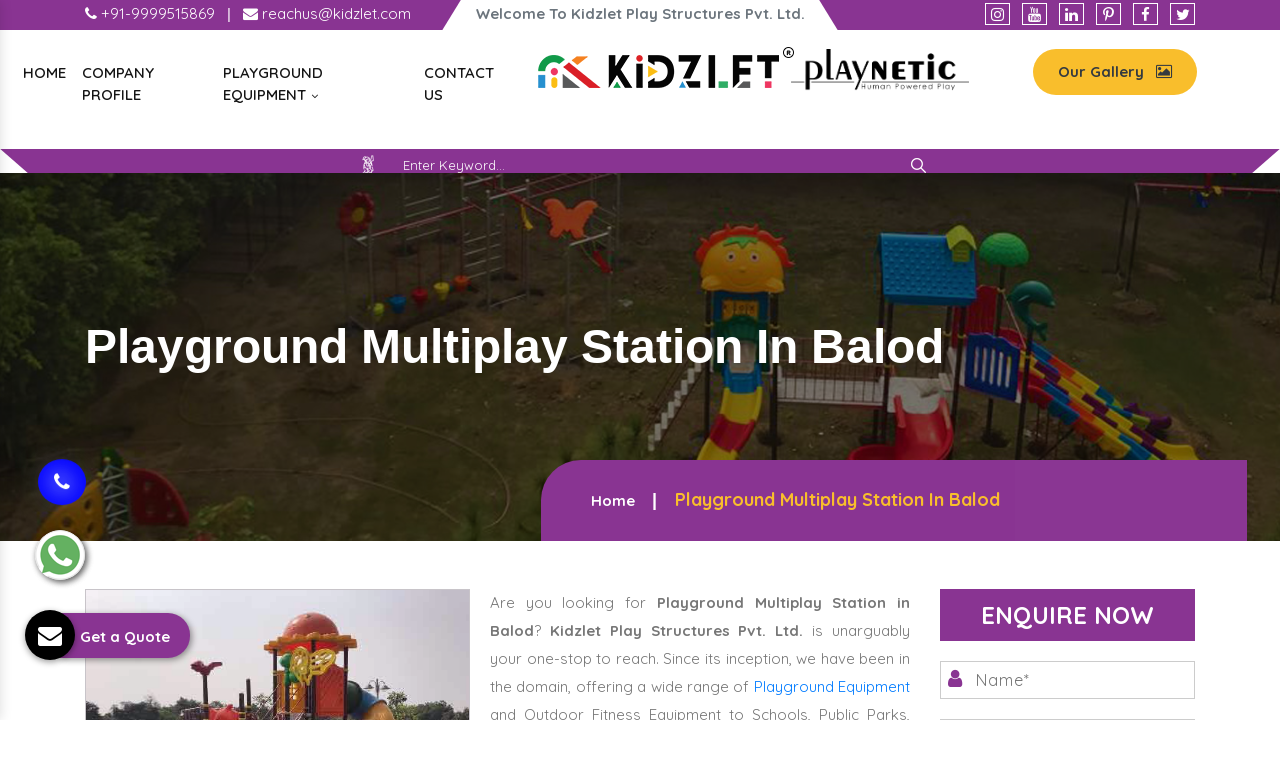

--- FILE ---
content_type: text/html; charset=UTF-8
request_url: https://www.kidsplayequipments.com/balod/playground-multiplay-station.html
body_size: 8571
content:
<!doctype html>
<html lang="en">
<head>
<base href="https://www.kidsplayequipments.com/">
<meta charset="utf-8">
<meta name="viewport" content="width=device-width, initial-scale=1, shrink-to-fit=no">
<title>Playground Multiplay Station In Balod, Playground Multiplay Station Manufacturers Suppliers</title>
<meta name="description" content="Buy Playground Multiplay Station in Balodfrom known Playground Multiplay Station Manufacturers in Balod, Suppliers and Exporters – Kidzlet">
<meta name="keywords" content="Playground Multiplay Station In Balod, Playground Multiplay Station Manufacturers In Balod, Playground Multiplay Station Suppliers In Balod, Playground Multiplay Station Exporters, Buy  Playground Multiplay Station In Balod" >
<meta name="author" content="Kidzlet Play Structures Pvt. Ltd.">
<link rel="canonical" href="https://www.kidsplayequipments.com/balod/playground-multiplay-station.html">
<link rel="stylesheet" href="https://webclickindia.co.in/smtp/css/mail.css">
<meta name="distribution" content="global">
<meta name="language" content="English">
<meta name="rating" content="general">
<meta name="ROBOTS" content="index, follow">
<meta name="revisit-after" content="Daily">
<meta name="googlebot" content="index, follow">
<meta name="bingbot" content="index, follow">
<meta property="og:title" content="Playground Multiplay Station In Balod, Playground Multiplay Station Manufacturers Suppliers">
<meta property="og:site_name" content="Kidzlet Play Structures Pvt. Ltd.">
<meta property="og:url" content="https://www.kidsplayequipments.com/balod/playground-multiplay-station.html">
<meta property="og:description" content="Buy Playground Multiplay Station in Balodfrom known Playground Multiplay Station Manufacturers in Balod, Suppliers and Exporters – Kidzlet">
<meta property="og:type" content="website">
<meta property="og:image" content="https://www.kidsplayequipments.com/default/images/kidzlet-play-structures-pvtltd-logo.png">
<script>
document.write("<link rel=\"stylesheet\" href=\"default/css/bootstrap.min.css\" \/>");
document.write("<link rel=\"stylesheet\" href=\"default/css/font-awesome.min.css\" \/>");
document.write("<link rel=\"stylesheet\" href=\"default/css/responsive.css\" \/>");
document.write("<link rel=\"stylesheet\" href=\"default/css/animate.css\" \/>");
document.write("<link rel=\"stylesheet\" href=\"default/css/owl.carousel.css\" \/>");
document.write("<link rel=\"stylesheet\" href=\"default/css/ma5-menu.min.css\" \/>");
document.write("<link rel=\"stylesheet\" href=\"default/css/jquery.fancybox.min.css\" \/>");
document.write("<link rel=\"stylesheet\" href=\"default/css/ResponsiveAccordianMenu.css\" \/>");
document.write("<link rel=\"stylesheet\" href=\"default/style.css\" \/>");
</script>
<link rel="shortcut icon" type="image/x-icon" href="default/images/favicon.ico">
<!-- Global site tag (gtag.js) - Google Analytics -->
<script async src="https://www.googletagmanager.com/gtag/js?id=G-V0XNEZYVZ4"></script>
<script>
window.dataLayer = window.dataLayer || [];
function gtag(){dataLayer.push(arguments);}
gtag('js', new Date());
gtag('config', 'G-V0XNEZYVZ4');
</script>
<script type="application/ld+json">
{
"@context": "https://schema.org",
"@type": "LocalBusiness",
"name": "Garden Multi Play System - Kidzlet Play Structures Pvt. Ltd.",
"image": "https://www.kidsplayequipments.com/default/images/kidzlet-play-structures-pvtltd-logo.png",
"@id": "",
"url": "https://www.kidsplayequipments.com/",
"telephone": "+91-9870223670",
"priceRange": "Ask For Price",
"address": {

"@type": "PostalAddress",
"streetAddress": " Plot No. 111, Udyog Vihar Extension Ecotech-2 ",
"addressLocality": " Greater Noida, Dist. Gautam Budh Naga ",
"addressRegion": " Uttar Pradesh ",
"postalCode": " 201306 ",
"addressCountry": "INDIA"

},
"geo": {
"@type": "GeoCoordinates",
"latitude": 28.4949354,
"longitude": 77.4945979
},
"openingHoursSpecification": {
"@type": "OpeningHoursSpecification",
"dayOfWeek": [
"Monday",
"Tuesday",
"Wednesday",
"Thursday",
"Friday",
"Saturday",
"Sunday"
],
"opens": "09:00",
"closes": "19:00"
},
"sameAs": [
"https://www.linkedin.com/public-profile/in/kidzlet-play-structures-pvt-ltd-31417b173/",
"https://in.pinterest.com/kidzlets/",
"https://www.facebook.com/KidzletPlayEquipment/",
"https://twitter.com/Kidzletplay"
] 
}
</script>

<script type="application/ld+json">
{
"@context": "https://schema.org",
"@type": "Organization",
"name": "Garden Multi Play System - Kidzlet Play Structures Pvt. Ltd.",
"alternateName": "Kidzlet Play Structures Pvt. Ltd.",
"url": "https://www.kidsplayequipments.com/",
"logo": "https://www.kidsplayequipments.com/default/images/kidzlet-play-structures-pvtltd-logo.png",
"sameAs": [
"https://www.linkedin.com/public-profile/in/kidzlet-play-structures-pvt-ltd-31417b173/",
"https://in.pinterest.com/kidzlets/",
"https://www.facebook.com/KidzletPlayEquipment/",
"https://twitter.com/Kidzletplay"
]
}
</script>



</head><body>
    <main>
<header>
<div class="after-side"></div>
<div class="before-side"></div>
<div class="container">
<div class="row">
<div class="col-xl-4 col-lg-4 col-md-4 col-sm-12 col-xs-12 mail-and-email align-self-center">
<ul>
<li class="list-inline-item"><a href="tel:+91-9870223670" class="text-white"  title="+91-9870223670"><i class="fa fa-phone" aria-hidden="true"></i> +91-9999515869 </a></li>

<li class="text-white list-inline-item">|</li>

<li class="list-inline-item"><a href="mailto:reachus@kidzlet.com" class="text-white" title="reachus@kidzlet.com"><i class="fa fa-envelope" aria-hidden="true"></i>  reachus@kidzlet.com</a></li>
</ul>
</div>

<div class="col-xl-4 col-lg-4 col-md-4 col-sm-12 col-xs-12 midd-line align-self-center">
<p class="text-center font-weight-bold text-muted">Welcome To Kidzlet Play Structures Pvt. Ltd. </p>
</div>

<div class="col-xl-4 col-lg-4 col-md-4 col-sm-12 col-xs-12 social-media align-self-center">

<ul class="float-right">
<li class="list-inline-item"><a href="https://www.instagram.com/kidzlet/?hl=en" class="text-white" title="Instagram"><i class="fa fa-instagram" aria-hidden="true"></i></a></li>
<li class="list-inline-item"><a href="https://www.youtube.com/channel/UCXbf110NI5Juexf8Fnodo0A/videos?disable_polymer=1" class="text-white" title="Youtube"><i class="fa fa-youtube" aria-hidden="true"></i></a></li>
<li class="list-inline-item"><a href="https://www.linkedin.com/company/kidzlet-play-structures-private-limited/" class="text-white" title="Linkedin"><i class="fa fa-linkedin" aria-hidden="true"></i></a></li>
<li class="list-inline-item"><a href="https://in.pinterest.com/kidzlets/" class="text-white" title="Pinterest"><i class="fa fa-pinterest-p" aria-hidden="true"></i></a></li>
<li class="list-inline-item"><a href="https://www.facebook.com/KidzletPlayEquipment/" class="text-white" title="Facebook"><i class="fa fa-facebook" aria-hidden="true"></i></a></li>
<li class="list-inline-item"><a href="https://twitter.com/Kidzletplay" class="text-white" title="Twitter"><i class="fa fa-twitter" aria-hidden="true"></i></a></li>
</ul>

</div>
</div>
</div>
</header>
<!-- navigation -->
<div class="navigation">
<div class="container-fluid">
<div class="row">
<div class="col-xl-5 col-lg-5 col-md-5 col-sm-12 col-xs-12 desktop-nav">
<div class="navbar-area">
<div class="fennec-nav">
<nav class="navbar navbar-expand-md navbar-light">    
<div class="collapse navbar-collapse mean-menu" id="navbarSupportedContent" style="display: block;">
<ul class="navbar-nav">
<li class="nav-item"><a href="/" class="nav-link">Home </a></li>
<li class="nav-item"><a href="company-profile.html" class="nav-link">Company Profile </a></li>
<li class="nav-item"><a href="balod/playground-equipment.html" title="Playground Equipment" class="nav-link">Playground Equipment <i class="fa fa-angle-down" aria-hidden="true"></i></a>
<ul class="dropdown-menu">
<li class="nav-item"><a href="balod/outdoor-multiplay-system.html" title="Outdoor Multiplay System" class="nav-link text-dark"><i class="fa fa-long-arrow-right" aria-hidden="true"></i> Outdoor Multiplay System</a></li> 
<li class="nav-item"><a href="balod/playground-multiplay-slide.html" title="Playground Multiplay Slide" class="nav-link text-dark"><i class="fa fa-long-arrow-right" aria-hidden="true"></i> Playground Multiplay Slide</a></li> 
<li class="nav-item"><a href="balod/merry-go-round.html" title="Merry Go Round" class="nav-link text-dark"><i class="fa fa-long-arrow-right" aria-hidden="true"></i> Merry Go Round</a></li> 
<li class="nav-item"><a href="balod/seesaw.html" title="Seesaw" class="nav-link text-dark"><i class="fa fa-long-arrow-right" aria-hidden="true"></i> Seesaw</a></li> 
<li class="nav-item"><a href="balod/swing.html" title="Swing" class="nav-link text-dark"><i class="fa fa-long-arrow-right" aria-hidden="true"></i> Swing</a></li> 
<li class="nav-item"><a href="balod/climber.html" title="Climber" class="nav-link text-dark"><i class="fa fa-long-arrow-right" aria-hidden="true"></i> Climber</a></li> 
<li class="nav-item"><a href="balod/outdoor-fitness-equipment.html" title="Outdoor Fitness Equipment" class="nav-link text-dark"><i class="fa fa-long-arrow-right" aria-hidden="true"></i> Outdoor Fitness Equipment</a></li> 
<li class="nav-item"><a href="balod/epdm-rubber-flooring.html" title="EPDM Rubber Flooring" class="nav-link text-dark"><i class="fa fa-long-arrow-right" aria-hidden="true"></i> EPDM Rubber Flooring</a></li> 
<li class="nav-item"><a href="balod/garden-multi-play-system.html" title="Garden Multi Play System" class="nav-link text-dark"><i class="fa fa-long-arrow-right" aria-hidden="true"></i> Garden Multi Play System</a></li> 
<li class="nav-item"><a href="balod/kids-multi-action-play-system.html" title="Kids Multi Action Play System" class="nav-link text-dark"><i class="fa fa-long-arrow-right" aria-hidden="true"></i> Kids Multi Action Play System</a></li> 
<li class="nav-item"><a href="balod/children-multi-play-system.html" title="Children Multi Play System" class="nav-link text-dark"><i class="fa fa-long-arrow-right" aria-hidden="true"></i> Children Multi Play System</a></li> 
<li class="nav-item"><a href="balod/outdoor-multiplay-set.html" title="Outdoor Multiplay Set" class="nav-link text-dark"><i class="fa fa-long-arrow-right" aria-hidden="true"></i> Outdoor Multiplay Set</a></li> 
<li class="nav-item"><a href="balod/children-outdoor-play-station.html" title="Children Outdoor Play Station" class="nav-link text-dark"><i class="fa fa-long-arrow-right" aria-hidden="true"></i> Children Outdoor Play Station</a></li> 
<li class="nav-item"><a href="balod/school-multiplay-station.html" title="School Multiplay Station" class="nav-link text-dark"><i class="fa fa-long-arrow-right" aria-hidden="true"></i> School Multiplay Station</a></li> 
<li class="nav-item"><a href="balod/playground-multiplay-station.html" title="Playground Multiplay Station" class="nav-link text-dark"><i class="fa fa-long-arrow-right" aria-hidden="true"></i> Playground Multiplay Station</a></li> 
<li class="nav-item"><a href="balod/park-multiplay-station.html" title="Park Multiplay Station" class="nav-link text-dark"><i class="fa fa-long-arrow-right" aria-hidden="true"></i> Park Multiplay Station</a></li> 
<li class="nav-item"><a href="balod/multi-play-station.html" title="Multi Play Station" class="nav-link text-dark"><i class="fa fa-long-arrow-right" aria-hidden="true"></i> Multi Play Station</a></li> 
<li class="nav-item"><a href="balod/open-gym-equipment.html" title="Open Gym Equipment" class="nav-link text-dark"><i class="fa fa-long-arrow-right" aria-hidden="true"></i> Open Gym Equipment</a></li> 
<li class="nav-item"><a href="balod/open-park-exercise-equipment.html" title="Open Park Exercise Equipment" class="nav-link text-dark"><i class="fa fa-long-arrow-right" aria-hidden="true"></i> Open Park Exercise Equipment</a></li> 
<li class="nav-item"><a href="balod/outdoor-playground-equipment.html" title="Outdoor Playground Equipment" class="nav-link text-dark"><i class="fa fa-long-arrow-right" aria-hidden="true"></i> Outdoor Playground Equipment</a></li> 
<li class="nav-item"><a href="balod/kids-outdoor-multi-play-equipment.html" title="Kids Outdoor Multi Play Equipment" class="nav-link text-dark"><i class="fa fa-long-arrow-right" aria-hidden="true"></i> Kids Outdoor Multi Play Equipment</a></li> 
<li class="nav-item"><a href="balod/park-multiplay-equipment.html" title="Park Multiplay Equipment" class="nav-link text-dark"><i class="fa fa-long-arrow-right" aria-hidden="true"></i> Park Multiplay Equipment</a></li> 
<li class="nav-item"><a href="balod/school-playground-equipment.html" title="School Playground Equipment" class="nav-link text-dark"><i class="fa fa-long-arrow-right" aria-hidden="true"></i> School Playground Equipment</a></li> 
<li class="nav-item"><a href="balod/outdoor-multiplay-equipment.html" title="Outdoor Multiplay Equipment" class="nav-link text-dark"><i class="fa fa-long-arrow-right" aria-hidden="true"></i> Outdoor Multiplay Equipment</a></li> 
<li class="nav-item"><a href="balod/children-playground-equipment.html" title="Children Playground Equipment" class="nav-link text-dark"><i class="fa fa-long-arrow-right" aria-hidden="true"></i> Children Playground Equipment</a></li> 
<li class="nav-item"><a href="balod/play-equipment.html" title="Play Equipment" class="nav-link text-dark"><i class="fa fa-long-arrow-right" aria-hidden="true"></i> Play Equipment</a></li> 
<li class="nav-item"><a href="balod/kids-playground-equipment.html" title="Kids Playground Equipment" class="nav-link text-dark"><i class="fa fa-long-arrow-right" aria-hidden="true"></i> Kids Playground Equipment</a></li> 
<li class="nav-item"><a href="balod/children-outdoor-playing-equipment.html" title="Children Outdoor Playing Equipment" class="nav-link text-dark"><i class="fa fa-long-arrow-right" aria-hidden="true"></i> Children Outdoor Playing Equipment</a></li> 
</ul>
</li>
<li class="nav-item"><a href="contact-us.html" class="nav-link">Contact Us</a></li>
</ul>                            
</div>
</nav>
</div>
</div>

 <nav class="navbar navbar-expand-md navbar-light mobile-menu">
<button class="ma5menu__toggle" type="button">
<span class="ma5menu__icon-toggle"></span> <span class="ma5menu__sr-only">Menu</span>
</button>
<div style="display: none;">
<ul class="site-menu">
<li><a href="/" title="Home">Home</a></li>
<li><a href="company-profile.html" title="Company Profile">Company Profile</a></li>
<li><a href="balod/children-outdoor-playing-equipment.html" title="Children Outdoor Playing Equipment">Children Outdoor Playing Equipment</a>
<ul>
<li><a href="balod/outdoor-multiplay-system.html" title="Outdoor Multiplay System">Outdoor Multiplay System</a></li>
<li><a href="balod/playground-multiplay-slide.html" title="Playground Multiplay Slide">Playground Multiplay Slide</a></li>
<li><a href="balod/merry-go-round.html" title="Merry Go Round">Merry Go Round</a></li>
<li><a href="balod/seesaw.html" title="Seesaw">Seesaw</a></li>
<li><a href="balod/swing.html" title="Swing">Swing</a></li>
<li><a href="balod/climber.html" title="Climber">Climber</a></li>
<li><a href="balod/outdoor-fitness-equipment.html" title="Outdoor Fitness Equipment">Outdoor Fitness Equipment</a></li>
<li><a href="balod/epdm-rubber-flooring.html" title="EPDM Rubber Flooring">EPDM Rubber Flooring</a></li>
<li><a href="balod/garden-multi-play-system.html" title="Garden Multi Play System">Garden Multi Play System</a></li>
<li><a href="balod/kids-multi-action-play-system.html" title="Kids Multi Action Play System">Kids Multi Action Play System</a></li>
<li><a href="balod/children-multi-play-system.html" title="Children Multi Play System">Children Multi Play System</a></li>
<li><a href="balod/outdoor-multiplay-set.html" title="Outdoor Multiplay Set">Outdoor Multiplay Set</a></li>
<li><a href="balod/children-outdoor-play-station.html" title="Children Outdoor Play Station">Children Outdoor Play Station</a></li>
<li><a href="balod/school-multiplay-station.html" title="School Multiplay Station">School Multiplay Station</a></li>
<li><a href="balod/playground-multiplay-station.html" title="Playground Multiplay Station">Playground Multiplay Station</a></li>
<li><a href="balod/park-multiplay-station.html" title="Park Multiplay Station">Park Multiplay Station</a></li>
<li><a href="balod/multi-play-station.html" title="Multi Play Station">Multi Play Station</a></li>
<li><a href="balod/open-gym-equipment.html" title="Open Gym Equipment">Open Gym Equipment</a></li>
<li><a href="balod/open-park-exercise-equipment.html" title="Open Park Exercise Equipment">Open Park Exercise Equipment</a></li>
<li><a href="balod/outdoor-playground-equipment.html" title="Outdoor Playground Equipment">Outdoor Playground Equipment</a></li>
<li><a href="balod/kids-outdoor-multi-play-equipment.html" title="Kids Outdoor Multi Play Equipment">Kids Outdoor Multi Play Equipment</a></li>
<li><a href="balod/park-multiplay-equipment.html" title="Park Multiplay Equipment">Park Multiplay Equipment</a></li>
<li><a href="balod/school-playground-equipment.html" title="School Playground Equipment">School Playground Equipment</a></li>
<li><a href="balod/outdoor-multiplay-equipment.html" title="Outdoor Multiplay Equipment">Outdoor Multiplay Equipment</a></li>
<li><a href="balod/children-playground-equipment.html" title="Children Playground Equipment">Children Playground Equipment</a></li>
<li><a href="balod/play-equipment.html" title="Play Equipment">Play Equipment</a></li>
<li><a href="balod/kids-playground-equipment.html" title="Kids Playground Equipment">Kids Playground Equipment</a></li>
<li><a href="balod/children-outdoor-playing-equipment.html" title="Children Outdoor Playing Equipment">Children Outdoor Playing Equipment</a></li>
</ul>
</li>
<li><a href="sitemap.html" title="Sitemap">Sitemap</a></li>
<li><a href="contact-us.html" title="Contact Us">Contact Us</a></li>
</ul>
<!-- source for mobile menu end -->
</div>
</nav>

</div>


<div class="col-xl-2 col-lg-2 col-md-2 col-sm-12 col-xs-12 logo-center text-center">
<a target="new" href="https://kidzlet.com/"><img src="default/images/kidzlet-play-structures-pvtltd-logo.png" alt="Kidzlet Play Structures Pvt. Ltd." title="Kidzlet Play Structures Pvt. Ltd." ></a>
</div> 

<div class="col-xl-5 col-lg-5 col-md-5 col-sm-12 col-xs-12 brands-logo  text-center">
<div class="row">
<div class="col-xl-6 col-lg-6 col-md-6 col-sm-12 col-xs-12 playnatic align-self-center">
<img src="default/images/playnetic.png" alt="Playnetic" title="Playnetic" class="w-75">
</div>

<div class="col-xl-6 col-lg-6 col-md-6 col-sm-12 col-xs-12 button-effect align-self-center">
<a href="https://www.kidzlet.com/our-gallery.html"  class="text-dark float-right font-weight-bold" target="_blank" title="Download Brochure">Our Gallery <i class="fa fa-picture-o ml-2" aria-hidden="true"></i> </a>
</div>
</div>
</div> 

<div class="search-bar text-center py-1">
<ul>
<li class="list-inline-item"><img src="default/images/icons.png" class="ml-2" alt="Icon" title="Icon"> </li>

<li class="list-inline-item">
<form action="find.html" method="post">
    <input type="text" class="border-bottom ml-2" name="data[Product][search]" required="" placeholder="Enter Keyword...">
    <button><img src="default/images/search-bar.png" alt="Search" title="Search"></button>
</form>
</li>
</ul>
</div>

</div>
</div>
</div><section class="page-title" style="background-image:url(default/images/common-banner.jpg); background-attachment: fixed; background-size: cover;">
   <div class="container">
      <h1>Playground Multiplay Station In Balod</h1>
   </div>
   <div class="page-info">
      <div class="container clearfix">
         <ul class="bread-crumb">
            <li><a href="/">Home</a></li>
            <li>Playground Multiplay Station In Balod</li>
         </ul>
      </div>
   </div>
</section>
<!-- Plain Text -->
<section class="products-details py-5">
   <div class="container">
      <div class="row">
         <div class="col-xl-9 col-lg-9 col-md-9 col-sm-9 col-xs-12 details-product">
            <div class="cover-product detail-last">
               <div class="zoom-effect">
                  <div class="box">
                     <a href="images/products/playground-multiplay-station.jpg" alt="Playground Multiplay Station In Balod" title="Playground Multiplay Station In Balod" data-fancybox="images" data-srcset="images/products/playground-multiplay-station.jpg">
                     <img src="images/products/playground-multiplay-station.jpg" alt="Playground Multiplay Station In Balod" title="Playground Multiplay Station In Balod">
                     </a>
                     <div class="box-content">
                        <a href="images/products/playground-multiplay-station.jpg" alt="" title="" data-fancybox="images" data-srcset="images/products/playground-multiplay-station.jpg">
                           <div class="inner-content">
                              <span class="post">Playground Multiplay Station In Balod</span>
                           </div>
                        </a>
                     </div>
                  </div>
               </div>
            </div>
            <div class="cover-product-this">
               <p style="text-align:justify">Are you looking for <strong>Playground Multiplay Station in Balod</strong>? <strong>Kidzlet Play Structures Pvt. Ltd.</strong> is unarguably your one-stop to reach. Since its inception, we have been in the domain, offering a wide range of <a href="https://www.kidzlet.com/" target="_blank" title="Playground Equipment">Playground Equipment</a> and Outdoor Fitness Equipment to Schools, Public Parks, Societies, Clubs, Resorts, and to name a few. All our products are exceptionally great and offer excellent experience in the long run.<br />
<br />
Despite the market competition, our name is highly credible among top <strong>Playground Multiplay Station Manufacturers In Balod</strong>. All our products are known for their distinctiveness, durability, dependability and pocket-friendly price. We precisely engineer each unit and test it on various grounds to deliver satisfactory end products.<br />
<br />
We boast years of experience in this domain and a well-equipped infrastructural unit that allow our company to serve clients only the best. Our company’s name is taken among top-tier <strong>Playground Multiplay Station Exporters and Suppliers in Balod</strong>. To get our products or enquire more, give us a quick call now.</p>
            </div>
         </div>
         <div class="col-lg-3 col-md-3 col-sm-6 col-xs-12 form-side">
            <div class="bg-content-w3pvt" id="innerenquiry-form">
<div class="top-content-style">
  <p class="legend">Enquire Now</p>
</div>
<p id="innersuccessmsg"></p>
<div class="overlaysan"></div>
<form action="enquiries/add" method="post">
<input type="hidden" name="enquiry_for" value="Enquiry For Contact Us">
<input type="hidden" name="page_url" value="https://www.kidsplayequipments.com/balod/playground-multiplay-station.html">
  <div class="input">
	 <input type="text" placeholder="Name*" name="name" required="">
	 <i class="fa fa-user" aria-hidden="true"></i>
  </div>
  <div class="input">
	 <input type="email" placeholder="Email" name="email" required="">
	 <i class="fa fa-envelope" aria-hidden="true"></i>
  </div>
  <div class="input">
	 <input type="text" placeholder="Phone" onkeypress="return event.charCode >= 48 &amp;&amp; event.charCode <= 57 || event.charCode == 43 || event.charCode == 45 || event.charCode == 0" name="mobile" required="">
	 <i class="fa fa-mobile" aria-hidden="true"></i>
  </div>
  <div class="input">
	 <input type="text" placeholder="Address" name="address">
	 <i class="fa fa-map-marker" aria-hidden="true"></i>
  </div>
  <div class="input">
	 <textarea name="message" placeholder="Message"></textarea>
	 <i class="fa fa-pencil-square-o" aria-hidden="true"></i>
  </div>
  <button type="submit" class="btn submit" value="submit">Submit Now</button>
</form>
</div>         </div>
      </div>
   </div>
</section>
<section class="our-products py-5">
   <div class="container">
      <div class="row">
               </div>
   </div>
</section>
<section class="products-details py-5">
   <div class="container">
      <div class="row">
         <div class="col-xl-12 col-lg-12 col-md-12 col-sm-12 col-xs-12 details-product">
         


            <div class="final-list-product exss">
               <p style="text-align:justify"><strong>Kidzlet Play Structures Pvt. Ltd.</strong>&nbsp;is a <strong>top&nbsp;Playground Multiplay Station&nbsp;Manufacturers and Suppliers in&nbsp;Balod,</strong> which is categorized into several segments like indoor, outdoor, or commercial for infants, toddlers, preschoolers, and older. These are further divided into different sizes, themes, and colors as required or suggested by our experts.</p>

<p style="text-align:justify">We now have incredibly creative&nbsp;<a href="https://www.kidsplayequipments.com/garden-multi-play-system.html">Garden Multi Play System</a>&nbsp;in&nbsp;Balod<strong>,</strong> including <strong>See-Saws, Merry-Go-Rounds, Climbers, Spring Riders, Spiral Slides</strong>, and much more. Additionally, our items come with special features that not only aid in the child&#39;s physical development but also make them happy. Kidzlet will deliver custom-made&nbsp;<a href="https://www.kidsplayequipments.com/kids-multi-action-play-system.html">Kids Multi Action Play System</a>&nbsp;in Balod<strong>&nbsp;</strong>to meet your individual needs, age group, and financial constraints. We produce unique, reasonably priced, useful, and aesthetically pleasing goods to meet various playground requirements.</p>

<p style="text-align:justify"><strong>Kidzlet Play Structures Pvt. Ltd.&nbsp;</strong>is also counted among the top suppliers of&nbsp;<a href="https://www.kidsplayequipments.com/outdoor-multiplay-equipment.html">Outdoor Multiplay Equipment</a>&nbsp;in Balod. You can find our <a href="https://www.outdoorplaygroundequipment.co.in/playground-equipment.html" target="_blank" title="Outdoor Playground Equipment">Outdoor Playground Equipment</a> In parks, schools, picnic areas, recreation clubs, and daycare facilities. Our<strong>&nbsp;</strong><a href="https://www.kidsplayequipments.com/kids-outdoor-multi-play-equipment.html">Kids Outdoor Multi Play Equipment</a>&nbsp;is considerably more beneficial and entertaining for your kids because it was built and planned around a specific theme. It offers a space for parents to unwind while also amusing the kids. In addition to providing kids with pleasure,&nbsp;<a href="https://www.kidsplayequipments.com/outdoor-multiplay-set.html">Outdoor Multiplay Set</a>&nbsp;help them build physical stamina, dexterity, agility, and focus. They also benefit from making lots of pals. These special, theme-based&nbsp;<strong>Playground Multiplay Station&nbsp;</strong>encourage children&#39;s creativity and help improve their cognitive, social, and language abilities.</p>

<p style="text-align:justify">We at&nbsp;<strong>Kidzlet Play Structures Pvt. Ltd.</strong>&nbsp;are recognized as the best Exporters of<strong>&nbsp;</strong><a href="https://www.kidsplayequipments.com/park-multiplay-equipment.html" target="_blank">Park Multiplay Equipment</a>&nbsp;in the Balod<strong>&nbsp;</strong>and create them specifically for&nbsp;your kids&nbsp;in accordance with your requirements, the site, the target audience, and your price range. Our products are creative, reasonably priced, useful, and aesthetically pleasing to meet all playground requirements.</p>
            </div>


      </div>
   </div>
</section>

<style>
   .exss p {
    margin: 15px 0px;
}

.exss p {
    line-height: 28px;
    color: #777;
}
</style><footer class="py-5">
<div class="container">
<div class="row">
<div class="col-xl-3 col-lg-3 col-md-3 col-sm-12 col-xs-12 widget">
<span class="text-white d-block mb-3">Our Products</span>
<ul>
<li class="border-bottom"><a href="balod/open-gym-equipment.html" title="Open Gym Equipment" class="text-white" ><i class="fa fa-angle-right" aria-hidden="true"></i> Open Gym Equipment</a></li>
<li class="border-bottom"><a href="balod/outdoor-fitness-equipment.html" title="Outdoor Fitness Equipment" class="text-white" ><i class="fa fa-angle-right" aria-hidden="true"></i> Outdoor Fitness Equipment</a></li>
<li class="border-bottom"><a href="balod/open-park-exercise-equipment.html" title="Open Park Exercise Equipment" class="text-white" ><i class="fa fa-angle-right" aria-hidden="true"></i> Open Park Exercise Equipment</a></li>
<li class="border-bottom"><a href="balod/outdoor-playground-equipment.html" title="Outdoor Playground Equipment" class="text-white" ><i class="fa fa-angle-right" aria-hidden="true"></i> Outdoor Playground Equipment</a></li>
<li class="border-bottom"><a href="balod/kids-outdoor-multi-play-equipment.html" title="Kids Outdoor Multi Play Equipment" class="text-white" ><i class="fa fa-angle-right" aria-hidden="true"></i> Kids Outdoor Multi Play Equipment</a></li>
<li class="border-bottom"><a href="balod/kids-multi-action-play-system.html" title="Kids Multi Action Play System" class="text-white" ><i class="fa fa-angle-right" aria-hidden="true"></i> Kids Multi Action Play System</a></li>
<li class="border-bottom"><a href="balod/outdoor-multiplay-system.html" title="Outdoor Multiplay System" class="text-white" ><i class="fa fa-angle-right" aria-hidden="true"></i> Outdoor Multiplay System</a></li>
<li class="border-bottom"><a href="balod/playground-multiplay-slide.html" title="Playground Multiplay Slide" class="text-white" ><i class="fa fa-angle-right" aria-hidden="true"></i> Playground Multiplay Slide</a></li>

</ul>
</div>

<div class="col-xl-6 col-lg-6 col-md-6 col-sm-12 col-xs-12 widget center-logo">
<div class="bg-white text-center">
<a href="/"><img src="default/images/kidzlet-play-structures-pvtltd-logo.png" alt="Kidzlet Play Structures Pvt. Ltd." title="Kidzlet Play Structures Pvt. Ltd."></a>
<p>Kidzlet Play Structures Pvt. Ltd. – one of the prominent Commercial Playground Gym Equipment Manufacturers in Noida, has been working on a patron-focused approach since its inception. With this professionalism, years of experience and expertise, we offer only the best to customers all over the globe.</p>

<ul class="mt-3">
<li><i class="fa fa-caret-right" aria-hidden="true"></i> Production Process</li>
<li><i class="fa fa-caret-right" aria-hidden="true"></i> Raw Materials</li>
<li><i class="fa fa-caret-right" aria-hidden="true"></i> Manufacturing Excellence</li>
<li><i class="fa fa-caret-right" aria-hidden="true"></i> Everyone Needs a Tune-up.</li>
<li><i class="fa fa-caret-right" aria-hidden="true"></i> Close to Home. Close to Work.</li>
</ul>

<span class="d-block mt-3 mb-2">OUR PARTNER WEBSITES</span>
<ul>
<li><i class="fa fa-caret-right" aria-hidden="true"></i> <a href="https://www.kidzlet.com/outdoor-gym-equipment.html" target="_blank">Outdoor Gym Equipment</a></li>
</ul>


<div class="footer-social-media">
<ul class="mt-3">
<li class="list-inline-item"><a href="https://www.instagram.com/kidzlet/?hl=en" title="Instagram"><img src="images/socialicons/instagram.png" title="Instagram" alt="Instagram"></a></li>
<li class="list-inline-item"><a href="https://www.youtube.com/channel/UCXbf110NI5Juexf8Fnodo0A/videos?disable_polymer=1" title="Youtube"><img src="images/socialicons/youtube.png" title="Youtube" alt="Youtube"></a></li>
<li class="list-inline-item"><a href="https://www.linkedin.com/company/kidzlet-play-structures-private-limited/" title="Linkedin"><img src="images/socialicons/linkedin.png" title="Linkedin" alt="Linkedin"></a></li>
<li class="list-inline-item"><a href="https://in.pinterest.com/kidzlets/" title="Pinterest"><img src="images/socialicons/pinterest.png" title="Pinterest" alt="Pinterest"></a></li>
<li class="list-inline-item"><a href="https://www.facebook.com/KidzletPlayEquipment/" title="Facebook"><img src="images/socialicons/facebook.png" title="Facebook" alt="Facebook"></a></li>
<li class="list-inline-item"><a href="https://twitter.com/Kidzletplay" title="Twitter"><img src="images/socialicons/twitter.png" title="Twitter" alt="Twitter"></a></li>
</ul>
</div>

</div>



</div>

<div class="col-xl-3 col-lg-3 col-md-3 col-sm-12 col-xs-12 widget">
<span class="text-white d-block mb-3">Quick Links</span>
<ul>
<li class="border-bottom"><a href="/" class="text-white" title="School Playground Equipment Manufacturers"><i class="fa fa-angle-right" aria-hidden="true"></i> Home</a></li>
<li class="border-bottom"><a href="company-profile.html" class="text-white" title="Playground Equipment Suppliers"><i class="fa fa-angle-right" aria-hidden="true"></i> Company Profile</a></li>
<li class="border-bottom"><a href="https://www.kidzlet.com/our-gallery.html" target="_blank" class="text-white" title="Kidzlet Gallery"><i class="fa fa-angle-right" aria-hidden="true"></i> Our Gallery</a></li>
<li class="border-bottom"><a href="sitemap.html" class="text-white" title="Multiplay System Exporters"><i class="fa fa-angle-right" aria-hidden="true"></i> Sitemap</a></li>
<li class="border-bottom"><a href="our-presence.html" class="text-white" title="Market We Serve"><i class="fa fa-angle-right" aria-hidden="true"></i> Our Presence</a></li>

<li class="border-bottom"><a href="blogs.html" class="text-white" title="Our Blogs"><i class="fa fa-angle-right" aria-hidden="true"></i> Our Blogs</a></li>

<li class="border-bottom"><a href="https://www.kidzlet.com/our-websites.html" target="_blank" class="text-white" title="Our Websites"><i class="fa fa-angle-right" aria-hidden="true"></i> Our Websites</a></li>


<li ><a href="contact-us.html" class="text-white" title="Corporate Address"><i class="fa fa-angle-right" aria-hidden="true"></i> Contact Us</a></li>
</ul>
</div>
</div>
</div>
</footer>
<!-- Copy -->
<div class="copy-right text-center">
<div class="container">
<div class="row">
<p class="text-white text-center w-100">Copyright © 2026 Kidzlet Play Structures Pvt. Ltd. | All Rights Reserved.</p>
</div>
</div>
</div>
</main>

<div class="webclick-digital">
<p>Website Designed &amp; SEO By Webclick® Digital Pvt. Ltd. <a href="https://www.webclickindia.com" class="font-weight-bold text-muted" target="_blank" title="Website Designing Company in Delhi India">Website Designing Company India</a></p>
</div>



<div class="whats-app-icon">
<a href="https://api.whatsapp.com/send?phone=919999515869&text=Hello%20Kidzlet%20%20would%20like%20to%20know%20more%20details%20about%20your%20products%2C%20Please%20send%20more%20details." target="_blank"><img src="default/images/whats-app-icon.png" alt="WhatsApp" title=""></a>
</div>
<a class="enquiry" data-toggle="modal" data-target="#exampleModal-two" title="Send Enquiry">
<i class="fa fa-envelope"></i>
<strong>Get a Quote</strong></a>
<div class="modal fade bs-example-modal-sm" id="exampleModal-two" tabindex="-1" role="dialog" aria-labelledby="exampleModalLabel">
<div class="modal-dialog modal-sm" role="document">
<div class="modal-content">
<div class="modal-header">
<button type="button" class="close" data-dismiss="modal" data-target=".bs-example-modal-sm" aria-label="Close">
<span aria-hidden="true" class="custom_btn-close">&times;</span></button>
<span class="modal-title" id="exampleModalLabel">Get a Quote</span>
</div>
<div class="modal-body" id="homepopupenquiry-form">
<p class="send_p">If you have a urgent requirement please fill the form or dial contact number: <span>+91-9870223670</span></p>
<form action="enquiries/add" method="post">
<p id="homepopupenquirysuccessmsg"></p>
<div class="overlaysan"></div>
<input type="hidden" name="enquiry_for" value="Enquiry For Contact Us">
<input type="hidden" name="page_url" value="https://www.kidsplayequipments.com/balod/playground-multiplay-station.html">
<div class="row">
<div class="col-lg-12">
<div class="form-group">
<input tabindex="1" class="form-control" type="text" name="name" id="nameBottom" placeholder="Your Name*" required="">
</div>
</div>
<div class="col-lg-12">
<div class="form-group">
<input tabindex="2" class="form-control" type="text" name="email" id="emailBottom" placeholder="Your Email*" required="">
</div>
</div>
<div class="col-lg-12">
<div class="form-group">
<input tabindex="3" class="form-control" type="text" name="mobile" id="mobileBottom" placeholder="Your Mobile Number*" onkeypress="return event.charCode >= 48 &amp;&amp; event.charCode <= 57 || event.charCode == 43 || event.charCode == 45 || event.charCode == 0" maxlength="15" minlength="10" required="">
</div>
</div>
<div class="col-lg-12">
<div class="form-group">
<input tabindex="4" class="form-control locationBottom" type="text" name="address" placeholder="Your Address">
</div>
</div>
<div class="col-lg-12">
<div class="form-group">
<textarea tabindex="5" class="form-control" name="message" id="messageBottom" placeholder="Your Message"></textarea>
</div>
</div>
<div class="col-lg-12">
<button tabindex="7" class="modal_btn" type="submit" name="submit" value="Submit" data-submit="...Sending">Submit</button>
</div>
</div>
</form>

</div>
</div>
</div>
</div>

<img src="default/images/top.png" id="toTop" title="Go To Top" alt="Go To Top">



<div class="phone_lefts-side glow" data-target="html">
<a title="Contact Us" href="tel:+91-9999515869"><i class="fa fa-phone"></i></a>
</div>

<div class="whats-app-icon">
<a href="https://api.whatsapp.com/send?phone=919999515869&amp;text=Hello%20Kidzlet%20%20would%20like%20to%20know%20more%20details%20about%20your%20products%2C%20Please%20send%20more%20details." target="_blank"><img src="default/images/whats-app-icon.png" alt="WhatsApp" title=""></a>
</div>

<!-- mobile-three-item -->
<div class="mobile-three-item">
<div class="container-fluid">
<div class="row">
<ul class="w-100">
<li><a href="tel:+91-9870223670"><i class="fa fa-phone" aria-hidden="true"></i> Call Now</a></li>

<li><a href="https://api.whatsapp.com/send?phone=919999515869&text=Hello%20Kidzlet%20%20would%20like%20to%20know%20more%20details%20about%20your%20products%2C%20Please%20send%20more%20details." target="_blank" title="Whats App"><i class="fa fa-whatsapp" aria-hidden="true"></i> WhatsApp</a></li>

<li><a href="#" class="text-dark" data-toggle="modal" data-target="#exampleModal-two" title="Enquiry"><i class="fa fa-file-text-o" aria-hidden="true"></i> Enquiry</a></li>


</ul>
</div>
</div>
</div>

<!-- <div class="modal fade" id="aptumo-billing-research">
<div class="modal-dialog pop-timing-width">
<div class="modal-content green-color">
<div class="modal-header pop-timing py-0">
<a class="close dark-change m-0 p-0 pl-3 pr-3" data-dismiss="modal">×</a>
</div>
<div class="modal-body">
<img src="default/images/post.jpg" class="w-100">
</div>
</div>
</div>
</div> -->

<!-- script -->
<script>
document.write("<script type=\"text/javascript\" src=\"default/js/jquery-2.2.4.min.js\"><\/script>");
document.write("<script type=\"text/javascript\" src=\"default/js/bootstrap.min.js\"><\/script>");
document.write("<script type=\"text/javascript\" src=\"default/js/custom.js\"><\/script>");
document.write("<script type=\"text/javascript\" src=\"default/js/tilt.jquery.min.js\"><\/script>");
document.write("<script type=\"text/javascript\" src=\"default/js/utils.js\"><\/script>");
document.write("<script type=\"text/javascript\" src=\"default/js/slide.js\"><\/script>");
document.write("<script type=\"text/javascript\" src=\"default/js/wow.js\"><\/script>");
document.write("<script type=\"text/javascript\" src=\"default/js/owl.carousel.js\"><\/script>");
document.write("<script type=\"text/javascript\" src=\"default/js/ma5-menu.min.js\"><\/script>");
document.write("<script type=\"text/javascript\" src=\"default/js/jquery.fancybox.min.js\"><\/script>");
document.write("<script type=\"text/javascript\" src=\"default/js/ResponsiveAccordianMenu.js\"><\/script>");
</script>
<script src="https://webclickindia.co.in/smtp/js/mail.js"></script>
<!-- <script type="text/javascript">
$( document ).ready(function() {
  if (document.cookie.indexOf('visited=true') == -1){
    setTimeout(function() {
    $('#aptumo-billing-research').modal({show:true});
}, 5000);
    
    var year = 1000*60*60*24*365;
    var expires = new Date((new Date()).valueOf() + year);
    document.cookie ="visited=true;expires=" + expires.toUTCString();

  }
});
</script>  -->
</body>
</html>